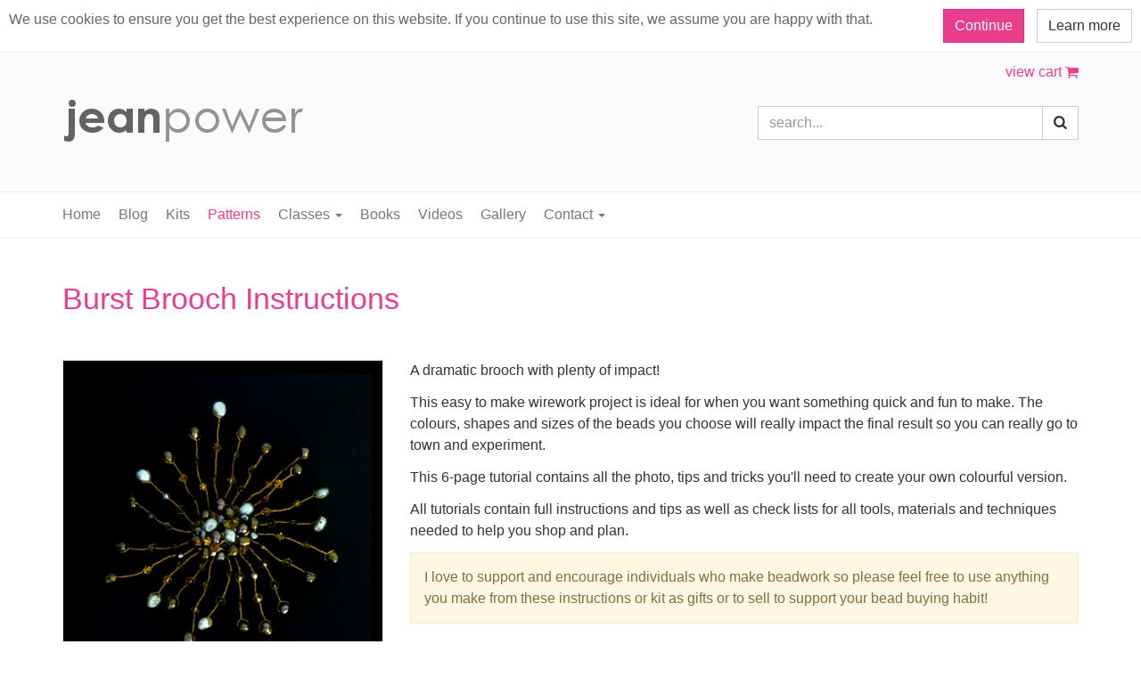

--- FILE ---
content_type: text/html; charset=utf-8
request_url: https://www.jeanpower.com/details/burst-brooch-instructions/
body_size: 5228
content:
<!DOCTYPE html>
<html lang="en">
    <head>
        <meta charset="utf-8">
        <meta http-equiv="X-UA-Compatible" content="IE=Edge">
        <meta name="viewport" content="width=device-width, initial-scale=1, shrink-to-fit=no">
        <title>jeanpower.com | Burst Brooch Instructions</title>
        <meta name="copyright" content="jean power">
        <meta name="description" content="Burst Brooch Instructions: A dramatic brooch with plenty of impact! : patterns, kits and classes from the award winning designer Jean Power">
        <meta name="MSSmartTagsPreventParsing" content="true">
        
        <meta http-equiv="ImageToolbar" content="false">
        <meta property="og:site_name" content="jeanpower.com">
<meta property="og:url" content="https://www.jeanpower.com/details/burst-brooch-instructions/">
<meta property="og:title" content="Burst Brooch Instructions">
<meta property="og:image" content="https://images.jeanpower.com/item/jeanpower_burst-brooch-instructions_large.jpg">
<meta property="og:description" content="A dramatic brooch with plenty of impact! ">
        <link rel="stylesheet" type="text/css" media="all" href="/css/main.20190202.css">
        <link rel="shortcut icon" type="image/x-icon" href="/favicon.20181125.ico">
        
    </head>
    <body id="id_details">
        <!--[if lte IE 8]>
        <div class="alert alert-danger">This site will not display as expected if you are
        using Internet Explorer that is version 8 or less</div>
        <![endif]-->
        <noscript>
        <div class="alert alert-danger">Some things on this site will not function correctly with javascript disabled.</div>
        </noscript>
        
        <div id="cookie-banner" class="hidden clearfix">
            <p>We use cookies to ensure you get the best experience on this website. If you continue to use this site, we assume you are happy with that.</p> <div><a class="btn btn-primary" href="#" id="cookie-banner-accept">Continue</a> <a class="btn btn-default" href="/privacy/#cookies" id="cookie-banner-more">Learn more</a></div>
        </div>
        <div class="header-container bg-light hidden-xs">
            <div class="container">
                <a href="/"><img class="logo mt-5" src="https://images.jeanpower.com/static/14.0.jeanpower.mono.png" width="271" height="56" alt="jeanpower.com"></a>
                <div class="sitesearch col-sm-4">
                    
        <form action="/search/" method="get" role="search">
            <div class="input-group">
                <input type="text" class="form-control" placeholder="search..." name="q" id="q">
                <div class="input-group-btn">
                    <button type="submit" class="btn btn-default" id="s"><span class="fa fa-search"></span></button>
                </div>
            </div>
        </form>
        
                </div>
                <div id="minicart" class="">
        <a class="ec_ejc_thkbx minicart" rel="external" href="https://www.e-junkie.com/ecom/gb.php?c=cart&ejc=2&cl=8448" title="view cart" onclick="return EJEJC_lc(this);">view cart <span class="fa fa-basket"></span></a></div>
            </div>
        </div>
        <div class="navbar-container mb-5">
            <div class="container">
                <div class="navbar navbar-default" role="navigation">
                    <div class="navbar-header">
                        <button type="button" class="navbar-toggle" data-toggle="collapse" data-target=".navbar-collapse">
                        <span class="sr-only">Toggle navigation</span>
                        <span class="icon-bar"></span>
                        <span class="icon-bar"></span>
                        <span class="icon-bar"></span>
                        </button>
                        <a class="navbar-brand visible-xs" href="/"><img class="logo" src="https://images.jeanpower.com/static/14.0.jeanpower.mono.png" width="155" height="32" alt="jeanpower.com"></a>
                    </div>
                    <div class="navbar-collapse collapse">
                        <ul class="nav navbar-nav">
                                    <li><a href="/" title="home">Home</a></li>
        <li><a href="/blog/" title="blog">Blog</a></li>
        <li><a href="/kits/" title="kits">Kits</a></li>
        <li class="active"><a href="/patterns/" title="patterns">Patterns</a></li>
        <li class="dropdown"><a class="dropdown-toggle" data-toggle="dropdown" href="#" title="classes">Classes <b class="caret"></b></a>
            <ul class="dropdown-menu">
                <li role="presentation" class="dropdown-header">currently scheduled:</li>
                <li><a title="sort classes by dates" href="/classes/"><small class="text-muted">order by:</small> Date</a></li>
                <li><a title="sort classes by venue" href="/classes/venues/"><small class="text-muted">order by:</small> Venue</a></li>
                <li class="divider"></li>
                <li><a title="full class portfolio" href="/classes/portfolio/">Full Class Portfolio</a></li>
                <li class="divider"></li>
                <li><a title="booking classes" href="/classes/booking/">Booking</a></li>
            </ul>
        </li>
        <li><a href="/books/" title="books">Books</a></li>
        <li><a href="/videos/" title="videos">Videos</a></li>
        <li><a href="/gallery/" title="gallery">Gallery</a></li>
        <li class="dropdown"><a class="dropdown-toggle" data-toggle="dropdown" href="#" title="contact">Contact <b class="caret"></b></a>
            <ul class="dropdown-menu">
                <li><a href="/contact/" title="contact">Contact</a></li>
                <li><a href="/about/" title="about Jean Power">About</a></li>
                <li><a href="/biog/" title="biography">Biography</a></li>
                <li><a href="/newsletter/" title="newsletter">Newsletter</a></li>
            </ul>
        </li>
                        </ul>
                        <div class="hidden-xs navbar-text pull-right mr-0">
                            
                        </div>
                        <div class="visible-xs mb-3">
        <form action="/search/" method="get" role="search">
            <div class="input-group">
                <input type="text" class="form-control" placeholder="search..." name="q" id="q">
                <div class="input-group-btn">
                    <button type="submit" class="btn btn-default" id="s"><span class="fa fa-search"></span></button>
                </div>
            </div>
        </form>
        </div>
                    </div>
                </div>
            </div>
        </div>
        <div class="content-container">
            <div class="container">
                
                
<h2 class="mb-5">Burst Brooch Instructions</h2>
<div class="row">
    <div class="col-md-4 mb-3">
        <div class="row thumbnails">
            <div class="col-xxs-12 col-xs-6 col-md-12"><a class="thumbnail p-0" href="https://images.jeanpower.com/item/jeanpower_burst-brooch-instructions_large.jpg"><img src="https://images.jeanpower.com/item/jeanpower_burst-brooch-instructions_large.jpg" /></a></div>
        </div>
        
    </div>
    <div class="col-md-8">
        <div class="item-text mb-5">
            
        
		<div class="mb-5"><p>A dramatic brooch with plenty of impact!</p> <p>This easy to make wirework project is ideal for when you want something quick and fun to make. The colours, shapes and sizes of the beads you choose will really impact the final result so you can really go to town and experiment.</p> <p>This 6-page tutorial contains all the photo, tips and tricks you'll need to create your own colourful version.</p> <p>All tutorials contain full instructions and tips as well as check lists for all tools, materials and techniques needed to help you shop and plan.</p> <p class="alert alert-warning">I love to support and encourage individuals who make beadwork so please feel free to use anything you make from these instructions or kit as gifts or to sell to support your bead buying habit!</p> <p class="alert alert-warning">This file is an instant download and will be automatically available to save or print. A link will also be sent to the email address used to purchase</p></div>
		
			<div class="add-cart clearfix mb-5 bg-light pt-3 pr-3 pl-3 text-right">
			
                <h3>purchase for £3.00</h3>
                
			<a class="ec_ejc_thkbx btn btn-primary mb-3" role="button" href="https://www.e-junkie.com/ecom/gb.php?c=cart&amp;i=921715&amp;cl=8448&amp;ejc=2"
			title="add to cart » Burst Brooch Instructions" onclick="return EJEJC_lc(this);">
			<span class="fa fa-cart-arrow-down"></span> add to cart
			</a>
			
                
        <p class="text-muted mb-3">No PayPal account? No problem! Simply enter your credit/debit card details at the checkout. <br />Any currency conversion is done automatically.</p>

                
			</div>
			
		
			<h4 class="mb-5">You may also find these patterns, instructions or kits helpful.</h4>
			            <div class="row thumbnails mb-3">
                
                        <div class="thumbnail-item col-xxs-6 col-xs-4 col-sm-4 col-lg-3">
                            <a class="thumbnail mb-3 p-0" href="/details/crystal-components-bracelet/">
                                <!-- <div class=""> -->
                                    <img src="https://images.jeanpower.com/item/jeanpower_crystal-components-bracelet_thumbnail.jpg">
                                    <div class="caption bg-light border-top">
                                        <h4>Crystal Components Bracelet </h4><h5 class="text-muted">£4.00</h5>
                                    </div>
                                <!-- </div> -->
                            </a>
                        </div> 
                        <div class="thumbnail-item col-xxs-6 col-xs-4 col-sm-4 col-lg-3">
                            <a class="thumbnail mb-3 p-0" href="/details/wirework-heart-motifs/">
                                <!-- <div class=""> -->
                                    <img src="https://images.jeanpower.com/item/jeanpower_wirework-heart-motifs_thumbnail.jpg">
                                    <div class="caption bg-light border-top">
                                        <h4>Wirework Heart Motifs </h4><h5 class="text-muted">FREE</h5>
                                    </div>
                                <!-- </div> -->
                            </a>
                        </div> 
                        <div class="thumbnail-item col-xxs-6 col-xs-4 col-sm-4 col-lg-3">
                            <a class="thumbnail mb-3 p-0" href="/details/pizzazz-pendant-tutorial/">
                                <!-- <div class=""> -->
                                    <img src="https://images.jeanpower.com/item/jeanpower_pizzazz-pendant-tutorial_thumbnail.jpg">
                                    <div class="caption bg-light border-top">
                                        <h4>Pizzazz Pendant Tutorial </h4><h5 class="text-muted">£3.00</h5>
                                    </div>
                                <!-- </div> -->
                            </a>
                        </div> 
                        <div class="thumbnail-item col-xxs-6 col-xs-4 col-sm-4 col-lg-3">
                            <a class="thumbnail mb-3 p-0" href="/details/knotted-wire-beads/">
                                <!-- <div class=""> -->
                                    <img src="https://images.jeanpower.com/item/jeanpower_knotted-wire-beads_thumbnail.jpg">
                                    <div class="caption bg-light border-top">
                                        <h4>Knotted Wire Beads </h4><h5 class="text-muted">£3.00</h5>
                                    </div>
                                <!-- </div> -->
                            </a>
                        </div> 
                        <div class="thumbnail-item col-xxs-6 col-xs-4 col-sm-4 col-lg-3">
                            <a class="thumbnail mb-3 p-0" href="/details/carnival-necklace-instructions/">
                                <!-- <div class=""> -->
                                    <img src="https://images.jeanpower.com/item/jeanpower_carnival-necklace-instructions_thumbnail.jpg">
                                    <div class="caption bg-light border-top">
                                        <h4>Carnival Necklace Instructions </h4><h5 class="text-muted">FREE</h5>
                                    </div>
                                <!-- </div> -->
                            </a>
                        </div> 
                        <div class="thumbnail-item col-xxs-6 col-xs-4 col-sm-4 col-lg-3">
                            <a class="thumbnail mb-3 p-0" href="/details/wirework-leaves/">
                                <!-- <div class=""> -->
                                    <img src="https://images.jeanpower.com/item/jeanpower_wirework-leaves_thumbnail.jpg">
                                    <div class="caption bg-light border-top">
                                        <h4>Wirework Leaves </h4><h5 class="text-muted">FREE</h5>
                                    </div>
                                <!-- </div> -->
                            </a>
                        </div>
            </div>
			
        </div>
        <div class="item-text-footer mb-5 border-top pt-5">
            <div class="tagged text-muted mb-5">tagged: <a href="/tagged-item/beginner/" title="beginner" rel="nofollow">beginner <small class="text-muted">[77]</small></a>; <a href="/tagged-item/brooch/" title="brooch" rel="nofollow">brooch <small class="text-muted">[23]</small></a>; <a href="/tagged-item/crystals/" title="crystals" rel="nofollow">crystals <small class="text-muted">[303]</small></a>; <a href="/tagged-item/intermediate/" title="intermediate" rel="nofollow">intermediate <small class="text-muted">[230]</small></a>; <a href="/tagged-item/pearls/" title="pearls" rel="nofollow">pearls <small class="text-muted">[57]</small></a>; <a href="/tagged-item/quick-easy/" title="quick &amp; easy" rel="nofollow">quick &amp; easy <small class="text-muted">[33]</small></a>; <a href="/tagged-item/wirework/" title="wirework" rel="nofollow">wirework <small class="text-muted">[31]</small></a>; <a href="/tagged-item/6-and-under/" title="£6 and under" rel="nofollow">£6 and under <small class="text-muted">[66]</small></a></div>
            <ul class="clearfix social-icons-share text-muted"><li><a rel="nofollow external" class="facebook text-hide" href="https://www.facebook.com/sharer/sharer.php?u=https%3A%2F%2Fwww.jeanpower.com%2Fdetails%2Fburst-brooch-instructions%2F" title="share on facebook">facebook</a></li> <li><a rel="nofollow external" class="twitter text-hide" href="https://twitter.com/share?url=https%3A%2F%2Fwww.jeanpower.com%2Fdetails%2Fburst-brooch-instructions%2F&amp;text=Burst+Brooch+Instructions+-+from+jeanpower.com" title="share on twitter">twitter</a></li> <li><a rel="nofollow external" class="pinterest text-hide" href="https://pinterest.com/pin/create/button/?url=https%3A%2F%2Fwww.jeanpower.com%2Fdetails%2Fburst-brooch-instructions%2F&amp;description=Burst+Brooch+Instructions%2C++-+from+jeanpower.com&amp;media=https%3A%2F%2Fimages.jeanpower.com%2Fitem%2Fjeanpower_burst-brooch-instructions_large.jpg" title="share on pinterest">pinterest</a></li> <li><a rel="nofollow external" class="instagram text-hide" href="https://www.instagram.com/jeanpowerbeadwork/" title="share on instagram">instagram</a></li></ul>
        </div>
    </div>
</div>

                
            </div>
        </div>
        <div class="footer-container pt-5">
            <div class="container">
                <div class="row">
                    <div class="col-md-6">
                        <p class="text-muted">useful links:</p>
                        <ul class="footer-links text-muted mb-5 inline-flex">
                            <li><a href="/blog/" title="blog">blog</a></li>
                            <li><a href="/kits/" title="kits">kits</a></li>
                            <li><a href="/patterns/" title="patterns">patterns</a></li>
                            <li><a href="/classes/" title="classes">classes</a></li>
                            <li><a href="/classes/portfolio/" title="class portfolio">class portfolio</a></li>
                            <li><a href="/classes/booking/" title="class booking">class booking</a></li>
                            <li><a href="/books/" title="books">books</a></li>
                            <li><a href="/videos/" title="videos">videos</a></li>
                            <li><a href="/gallery/" title="gallery">gallery</a></li>
                            <li><a href="/contact/" title="contact">contact</a></li>
                            <li><a href="/about/" title="about">about</a></li>
                            <li><a href="/biog/" title="biography">biography</a></li>
                            <li><a href="/newsletter/" title="newsletter">subscribe to my newsletter</a></li>
                            <li><a rel="nofollow external" href="https://jeanpower.us10.list-manage.com/unsubscribe?u=f46becd64265762606bcefe26&amp;id=98d27fe79d" title="newsletter">unsubscribe from my newsletter</a></li>
                            <li><a rel="nofollow external" class="ec_ejc_thkbx" href="https://www.e-junkie.com/ecom/gb.php?c=cart&amp;cl=8448&amp;ejc=2" title="view cart" onclick="return EJEJC_lc(this);">view your shopping cart</a></li>
                            <li><a href="/help/" title="need help downloading my patterns?">need help downloading patterns?</a></li>
                            <li><a href="/privacy/" title="privacy &amp; cookies">privacy &amp; cookies</a></li>
                            <li><a href="/terms/" title="terms">terms  &amp; conditions</a></li>
                            <li><a href="/corrections/" title="corrections">corrections</a></li>
                            <li><a href="/stockists/" title="stockists">stockists</a></li>
                        </ul>
                        <ul class="social-icons-follow text-muted mb-5"><li><a rel="nofollow external" class="facebook text-hide" href="https://www.facebook.com/jeanpowerbeadwork" title="follow jeanpower on facebook">facebook</a></li> <li><a rel="nofollow external" class="twitter text-hide" href="https://www.twitter.com/jeanpowerbeads" title="follow jeanpower on twitter">facebook</a></li> <li><a rel="nofollow external" class="pinterest text-hide" href="https://pinterest.com/jeanpower/" title="follow jeanpower on pinterest">pinterest</a></li> <li><a rel="nofollow external" class="instagram text-hide" href="https://www.instagram.com/jeanpowerbeadwork/" title="follow jeanpower on instagram">instagram</a></li> <li><a rel="nofollow external" class="etsy text-hide" href="https://www.etsy.com/shop/jeanpower" title="buy from jeanpower on etsy">etsy</a></li> <li><a rel="nofollow external" class="amazon text-hide" href="https://www.amazon.co.uk/Jean-Power/e/B009XBBGDC/" title="buy from jeanpower on amazon">amazon</a></li> <li><a class="ec_ejc_thkbx viewcart text-hide" rel="nofollow external" href="https://www.e-junkie.com/ecom/gb.php?c=cart&amp;cl=8448&amp;ejc=2" title="view cart">view shopping cart</a></li></ul>
                    </div>
                    <div class="col-md-6">
                        
        <form id="newsletter_form" accept-charset="utf-8" method="post" action="/newsletter/">
            <div class="card border pt-3 pr-3 pl-3 mb-5 bg-light">

                <div class="form-group mb-3">
                    <label for="EMail">email address <small class="text-danger">(required)</small></label>
                    <input type="email" class="form-control" name="EMail" id="EMail" value="" required />
                </div>

                <div class="row clearfix">
                    <div class="form-group  col-sm-6 col-md-12 col-lg-6 mb-3">
                        <label for="FirstName">first name <small class="text-danger">(required)</small></label>
                        <input type="text" class="form-control" name="FirstName" id="FirstName" value="" required />
                    </div>
                    <div class="form-group  col-sm-6 col-md-12 col-lg-6 mb-3">
                        <label for="Name">last name <small class="text-danger">(required)</small></label>
                        <input type="text" class="form-control" name="Name" id="Name" value="" required />
                    </div>
                </div>
                <div class="clearfix"><h5 class="pull-left">Subscribe to Newsletter</h5>
                    <button type="submit" class="btn btn-primary pull-right mb-3" name="subscribe" value="Subscribe"><span class="fa fa-newspaper"></span> Subscribe</button>
                </div>

            </div>
        </form>
        
                        <p class="text-muted text-right mb-5 small">copyright © 2002-2026 Jean Power</p>
                    </div>
                </div>
            </div>
        </div>
        <script type="text/javascript" src="/js/main.20240424.js"></script>
        <script type="text/javascript" src="https://www.e-junkie.com/ecom/box.js"></script>
    </body>
</html>